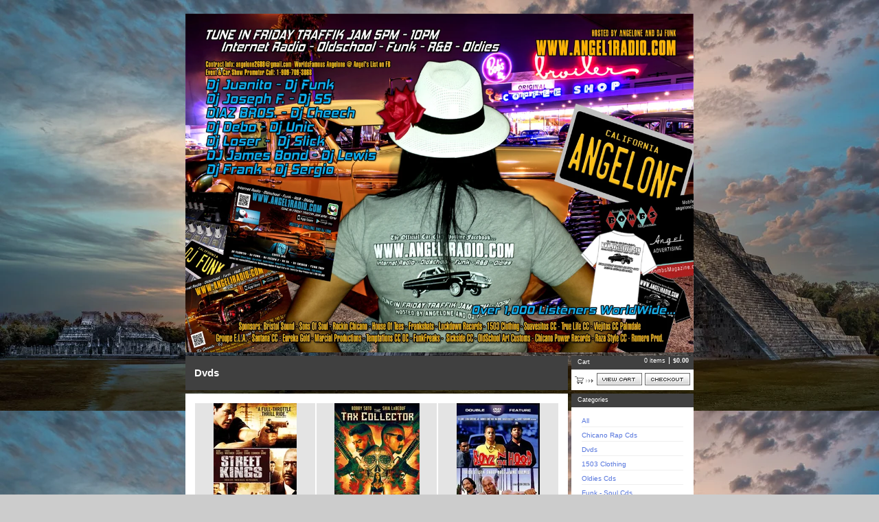

--- FILE ---
content_type: text/html; charset=utf-8
request_url: https://musicshop.bigcartel.com/category/dvds
body_size: 4946
content:
<!DOCTYPE html PUBLIC "-//W3C//DTD XHTML 1.0 Transitional//EN" "http://www.w3.org/TR/xhtml1/DTD/xhtml1-transitional.dtd">
<html xmlns="http://www.w3.org/1999/xhtml">
<head>
  <title>MUSIC SHOP &mdash; Dvds</title>
  <meta charset="utf-8">
  <meta name="fancyzoom-images" content="https://assets.bigcartel.com/theme_assets/1/1.1.6/images/zoom/" />
  <link href="/products.rss" rel="alternate" title="Product RSS Feed" type="application/rss+xml" />
  <script src="https://ajax.googleapis.com/ajax/libs/prototype/1.7.3.0/prototype.js"></script>
  <script src="https://assets.bigcartel.com/theme_assets/1/1.1.6/theme.js?v=1" type="text/javascript"></script>
  <link href="/theme_stylesheets/235706556/1746166386/theme.css" media="screen" rel="Stylesheet" type="text/css" />
  <!-- Served from Big Cartel Storefront -->
<!-- Big Cartel generated meta tags -->
<meta name="generator" content="Big Cartel" />
<meta name="author" content="MUSIC SHOP" />
<meta name="description" content="Browse all products in the Dvds category from MUSIC SHOP." />
<meta name="referrer" content="strict-origin-when-cross-origin" />
<meta name="theme_name" content="Sexy" />
<meta name="theme_version" content="1.1.6" />
<meta property="og:type" content="website" />
<meta property="og:site_name" content="MUSIC SHOP" />
<meta property="og:title" content="Dvds" />
<meta property="og:url" content="https://musicshop.bigcartel.com/category/dvds" />
<meta property="og:description" content="Browse all products in the Dvds category from MUSIC SHOP." />
<meta property="og:image" content="https://assets.bigcartel.com/product_images/303625542/PSX_20210428_095449.jpg?auto=format&amp;fit=max&amp;h=1200&amp;w=1200" />
<meta property="og:image:secure_url" content="https://assets.bigcartel.com/product_images/303625542/PSX_20210428_095449.jpg?auto=format&amp;fit=max&amp;h=1200&amp;w=1200" />
<meta property="og:price:amount" content="9.99" />
<meta property="og:price:currency" content="USD" />
<meta property="og:availability" content="instock" />
<meta name="twitter:card" content="summary_large_image" />
<meta name="twitter:title" content="Dvds" />
<meta name="twitter:description" content="Browse all products in the Dvds category from MUSIC SHOP." />
<meta name="twitter:image" content="https://assets.bigcartel.com/product_images/303625542/PSX_20210428_095449.jpg?auto=format&amp;fit=max&amp;h=1200&amp;w=1200" />
<!-- end of generated meta tags -->

<!-- Big Cartel generated link tags -->
<link rel="canonical" href="https://musicshop.bigcartel.com/category/dvds" />
<link rel="alternate" href="https://musicshop.bigcartel.com/products.xml" type="application/rss+xml" title="Product Feed" />
<link rel="icon" href="/favicon.svg" type="image/svg+xml" />
<link rel="icon" href="/favicon.ico" type="image/x-icon" />
<link rel="apple-touch-icon" href="/apple-touch-icon.png" />
<!-- end of generated link tags -->

<!-- Big Cartel generated structured data -->
<script type="application/ld+json">
{"@context":"https://schema.org","@type":"BreadcrumbList","itemListElement":[{"@type":"ListItem","position":1,"name":"Home","item":"https://musicshop.bigcartel.com/"},{"@type":"ListItem","position":2,"name":"Dvds","item":"https://musicshop.bigcartel.com/category/dvds"}]}
</script>
<script type="application/ld+json">
{"@context":"https://schema.org","@type":"ItemList","name":"Dvds","itemListElement":[{"@type":"ListItem","name":"STREET KINGS","position":1,"url":"https://musicshop.bigcartel.com/product/street-kings"},{"@type":"ListItem","name":"THE TAX COLLECTOR ","position":2,"url":"https://musicshop.bigcartel.com/product/the-tax-collector"},{"@type":"ListItem","name":"BOYZ N THE HOOD / BABY BOY DVD","position":3,"url":"https://musicshop.bigcartel.com/product/boyz-n-the-hood-baby-boy-dvd"},{"@type":"ListItem","name":"PRICE OF GLORY","position":4,"url":"https://musicshop.bigcartel.com/product/price-of-glory"},{"@type":"ListItem","name":"THE YARDSALE","position":5,"url":"https://musicshop.bigcartel.com/product/the-yardsale"},{"@type":"ListItem","name":"ZOOT SUIT","position":6,"url":"https://musicshop.bigcartel.com/product/zoot-suit"},{"@type":"ListItem","name":"LIVING THE LIFE","position":7,"url":"https://musicshop.bigcartel.com/product/living-the-life"},{"@type":"ListItem","name":"SAVAGES","position":8,"url":"https://musicshop.bigcartel.com/product/savages"},{"@type":"ListItem","name":"ANGEL TOWN","position":9,"url":"https://musicshop.bigcartel.com/product/angel-town"},{"@type":"ListItem","name":"END OF WATCH","position":10,"url":"https://musicshop.bigcartel.com/product/end-of-watch"},{"@type":"ListItem","name":"THE WARRIORS","position":11,"url":"https://musicshop.bigcartel.com/product/the-warriors"},{"@type":"ListItem","name":"SIN NOMBRE","position":12,"url":"https://musicshop.bigcartel.com/product/sin-nombre"},{"@type":"ListItem","name":"KILL KAPONE","position":13,"url":"https://musicshop.bigcartel.com/product/kill-kapone"},{"@type":"ListItem","name":"MACHETE","position":14,"url":"https://musicshop.bigcartel.com/product/machete"},{"@type":"ListItem","name":"FRIDAY DELUXE VERSION","position":15,"url":"https://musicshop.bigcartel.com/product/friday-deluxe-version"},{"@type":"ListItem","name":"HEAT AND GOOD FELLAS DOUBLE MOVIE","position":16,"url":"https://musicshop.bigcartel.com/product/heat-and-casino-double-movie"},{"@type":"ListItem","name":"PLATINUMVIDEOS NEWJONTZ MIX V.3.4","position":17,"url":"https://musicshop.bigcartel.com/product/platinumvideos-newjontz-mix-v-3-4"},{"@type":"ListItem","name":"PLATINUMVIDEOS NEWJOINTZ MIX V.4.0","position":18,"url":"https://musicshop.bigcartel.com/product/platinumvideos-newjointz-mix-v-4-0"},{"@type":"ListItem","name":"TRAINING DAY","position":19,"url":"https://musicshop.bigcartel.com/product/training-day"},{"@type":"ListItem","name":"FRIDAY","position":20,"url":"https://musicshop.bigcartel.com/product/friday"}]}
</script>

<!-- end of generated structured data -->

<script>
  window.bigcartel = window.bigcartel || {};
  window.bigcartel = {
    ...window.bigcartel,
    ...{"account":{"id":1064880,"host":"musicshop.bigcartel.com","bc_host":"musicshop.bigcartel.com","currency":"USD","country":{"code":"US","name":"United States"}},"theme":{"name":"Sexy","version":"1.1.6","colors":{"button_background_color":null,"button_text_color":null,"button_hover_background_color":null,"background_color":null,"primary_text_color":null,"link_text_color":null,"link_hover_color":null}},"checkout":{"payments_enabled":true,"paypal_merchant_id":"6ZJXERY5LPNHG"},"page":{"type":"products"}}
  }
</script>
<script async src="https://www.paypal.com/sdk/js?client-id=AbPSFDwkxJ_Pxau-Ek8nKIMWIanP8jhAdSXX5MbFoCq_VkpAHX7DZEbfTARicVRWOVUgeUt44lu7oHF-&merchant-id=6ZJXERY5LPNHG&currency=USD&components=messages,buttons" data-partner-attribution-id="BigCartel_SP_PPCP" data-namespace="PayPalSDK"></script>
<script type="text/javascript">
  var _bcaq = _bcaq || [];
  _bcaq.push(['_setUrl','stats1.bigcartel.com']);_bcaq.push(['_trackVisit','1064880']);
  (function() {
    var bca = document.createElement('script'); bca.type = 'text/javascript'; bca.async = true;
    bca.src = '/stats.min.js';
    var s = document.getElementsByTagName('script')[0]; s.parentNode.insertBefore(bca, s);
  })();
</script>
<script src="/assets/currency-formatter-e6d2ec3fd19a4c813ec8b993b852eccecac4da727de1c7e1ecbf0a335278e93a.js"></script>

<style></style>
</head>

<body id="products-page" class="products theme">

  <div id="wrap">

    <noscript>
      <div class="error" id="error">
        <ul>
          <li>JavaScript must be enabled to use this store!</li>
        </ul>
      </div>
    </noscript>

    

    

    <div id="header" class="image">
      <h1><a href="/"><span>MUSIC SHOP</span><img src="https://assets.bigcartel.com/theme_images/43471892/ANGELONE_ADD_2_FACEBOOK_ADD.jpg" /></a></h1>
    </div>

    <div id="main">

      <div id="main-title">
        <h2><span>Dvds</span></h2>
      </div>

      <div id="main-content">
        
        



<div id="products">
  
  <div id="product-1" class="product">
    <a href="/product/street-kings" title="View STREET KINGS" class="product-a">
      <div class="product-image"><img class="product-img" src="https://assets.bigcartel.com/product_images/303625542/PSX_20210428_095449.jpg?auto=format&fit=max&h=175&w=175" alt="Image of STREET KINGS" /></div>
      <div class="product-info">
        <h3 class="product-title"><span>STREET KINGS</span></h3>
        <p class="product-price"><span><span class="currency_sign">$</span>9.99</span></p>
        
      </div>
    </a>
  </div>
  
  <div id="product-2" class="product sold">
    <a href="/product/the-tax-collector" title="View THE TAX COLLECTOR " class="product-a">
      <div class="product-image"><img class="product-img" src="https://assets.bigcartel.com/product_images/303624621/A1OnGC3gPoL._SL1500_.jpg?auto=format&fit=max&h=175&w=175" alt="Image of THE TAX COLLECTOR " /></div>
      <div class="product-info">
        <h3 class="product-title"><span>THE TAX COLLECTOR </span></h3>
        <p class="product-price"><span><span class="currency_sign">$</span>14.99</span></p>
        
      </div>
    </a>
  </div>
  
  <div id="product-3" class="product sold">
    <a href="/product/boyz-n-the-hood-baby-boy-dvd" title="View BOYZ N THE HOOD / BABY BOY DVD" class="product-a">
      <div class="product-image"><img class="product-img" src="https://assets.bigcartel.com/product_images/154557127/BOYS_IN_THE_HOOD_BABY_BOY.jpg?auto=format&fit=max&h=175&w=175" alt="Image of BOYZ N THE HOOD / BABY BOY DVD" /></div>
      <div class="product-info">
        <h3 class="product-title"><span>BOYZ N THE HOOD / BABY BOY DVD</span></h3>
        <p class="product-price"><span><span class="currency_sign">$</span>9.99</span></p>
        <p class="product-status"><span>On Sale</span></p>
      </div>
    </a>
  </div>
  
  <div id="product-4" class="product">
    <a href="/product/price-of-glory" title="View PRICE OF GLORY" class="product-a">
      <div class="product-image"><img class="product-img" src="https://assets.bigcartel.com/product_images/153500671/PRICE_OF_GLORY.jpg?auto=format&fit=max&h=175&w=175" alt="Image of PRICE OF GLORY" /></div>
      <div class="product-info">
        <h3 class="product-title"><span>PRICE OF GLORY</span></h3>
        <p class="product-price"><span><span class="currency_sign">$</span>14.99</span></p>
        <p class="product-status"><span>On Sale</span></p>
      </div>
    </a>
  </div>
  
  <div id="product-5" class="product">
    <a href="/product/the-yardsale" title="View THE YARDSALE" class="product-a">
      <div class="product-image"><img class="product-img" src="https://assets.bigcartel.com/product_images/153500296/THE_YARDSALE.jpg?auto=format&fit=max&h=175&w=175" alt="Image of THE YARDSALE" /></div>
      <div class="product-info">
        <h3 class="product-title"><span>THE YARDSALE</span></h3>
        <p class="product-price"><span><span class="currency_sign">$</span>9.99</span></p>
        <p class="product-status"><span>On Sale</span></p>
      </div>
    </a>
  </div>
  
  <div id="product-6" class="product sold">
    <a href="/product/zoot-suit" title="View ZOOT SUIT" class="product-a">
      <div class="product-image"><img class="product-img" src="https://assets.bigcartel.com/product_images/153500062/ZOOT_SUIT.jpg?auto=format&fit=max&h=175&w=175" alt="Image of ZOOT SUIT" /></div>
      <div class="product-info">
        <h3 class="product-title"><span>ZOOT SUIT</span></h3>
        <p class="product-price"><span><span class="currency_sign">$</span>9.99</span></p>
        <p class="product-status"><span>On Sale</span></p>
      </div>
    </a>
  </div>
  
  <div id="product-7" class="product">
    <a href="/product/living-the-life" title="View LIVING THE LIFE" class="product-a">
      <div class="product-image"><img class="product-img" src="https://assets.bigcartel.com/product_images/153499888/LIVING_THE_LIFE.jpg?auto=format&fit=max&h=175&w=175" alt="Image of LIVING THE LIFE" /></div>
      <div class="product-info">
        <h3 class="product-title"><span>LIVING THE LIFE</span></h3>
        <p class="product-price"><span><span class="currency_sign">$</span>9.99</span></p>
        <p class="product-status"><span>On Sale</span></p>
      </div>
    </a>
  </div>
  
  <div id="product-8" class="product">
    <a href="/product/savages" title="View SAVAGES" class="product-a">
      <div class="product-image"><img class="product-img" src="https://assets.bigcartel.com/product_images/153499786/SAVAGES.jpg?auto=format&fit=max&h=175&w=175" alt="Image of SAVAGES" /></div>
      <div class="product-info">
        <h3 class="product-title"><span>SAVAGES</span></h3>
        <p class="product-price"><span><span class="currency_sign">$</span>9.99</span></p>
        <p class="product-status"><span>On Sale</span></p>
      </div>
    </a>
  </div>
  
  <div id="product-9" class="product">
    <a href="/product/angel-town" title="View ANGEL TOWN" class="product-a">
      <div class="product-image"><img class="product-img" src="https://assets.bigcartel.com/product_images/153499732/ANGEL_TOWN.jpg?auto=format&fit=max&h=175&w=175" alt="Image of ANGEL TOWN" /></div>
      <div class="product-info">
        <h3 class="product-title"><span>ANGEL TOWN</span></h3>
        <p class="product-price"><span><span class="currency_sign">$</span>24.99</span></p>
        <p class="product-status"><span>On Sale</span></p>
      </div>
    </a>
  </div>
  
  <div id="product-10" class="product sold">
    <a href="/product/end-of-watch" title="View END OF WATCH" class="product-a">
      <div class="product-image"><img class="product-img" src="https://assets.bigcartel.com/product_images/153499588/END_OF_WATCH.jpg?auto=format&fit=max&h=175&w=175" alt="Image of END OF WATCH" /></div>
      <div class="product-info">
        <h3 class="product-title"><span>END OF WATCH</span></h3>
        <p class="product-price"><span><span class="currency_sign">$</span>19.99</span></p>
        <p class="product-status"><span>On Sale</span></p>
      </div>
    </a>
  </div>
  
  <div id="product-11" class="product sold">
    <a href="/product/the-warriors" title="View THE WARRIORS" class="product-a">
      <div class="product-image"><img class="product-img" src="https://assets.bigcartel.com/product_images/153499426/THE_WARRIORS.jpg?auto=format&fit=max&h=175&w=175" alt="Image of THE WARRIORS" /></div>
      <div class="product-info">
        <h3 class="product-title"><span>THE WARRIORS</span></h3>
        <p class="product-price"><span><span class="currency_sign">$</span>9.99</span></p>
        <p class="product-status"><span>On Sale</span></p>
      </div>
    </a>
  </div>
  
  <div id="product-12" class="product sold">
    <a href="/product/sin-nombre" title="View SIN NOMBRE" class="product-a">
      <div class="product-image"><img class="product-img" src="https://assets.bigcartel.com/product_images/153499240/SIN_NOMBRE.jpg?auto=format&fit=max&h=175&w=175" alt="Image of SIN NOMBRE" /></div>
      <div class="product-info">
        <h3 class="product-title"><span>SIN NOMBRE</span></h3>
        <p class="product-price"><span><span class="currency_sign">$</span>9.99</span></p>
        <p class="product-status"><span>On Sale</span></p>
      </div>
    </a>
  </div>
  
  <div id="product-13" class="product sold">
    <a href="/product/kill-kapone" title="View KILL KAPONE" class="product-a">
      <div class="product-image"><img class="product-img" src="https://assets.bigcartel.com/product_images/153498622/KILL_KAPONE.jpg?auto=format&fit=max&h=175&w=175" alt="Image of KILL KAPONE" /></div>
      <div class="product-info">
        <h3 class="product-title"><span>KILL KAPONE</span></h3>
        <p class="product-price"><span><span class="currency_sign">$</span>9.99</span></p>
        <p class="product-status"><span>On Sale</span></p>
      </div>
    </a>
  </div>
  
  <div id="product-14" class="product">
    <a href="/product/machete" title="View MACHETE" class="product-a">
      <div class="product-image"><img class="product-img" src="https://assets.bigcartel.com/product_images/141844219/machete.jpg?auto=format&fit=max&h=175&w=175" alt="Image of MACHETE" /></div>
      <div class="product-info">
        <h3 class="product-title"><span>MACHETE</span></h3>
        <p class="product-price"><span><span class="currency_sign">$</span>8.99</span></p>
        <p class="product-status"><span>On Sale</span></p>
      </div>
    </a>
  </div>
  
  <div id="product-15" class="product sold">
    <a href="/product/friday-deluxe-version" title="View FRIDAY DELUXE VERSION" class="product-a">
      <div class="product-image"><img class="product-img" src="https://assets.bigcartel.com/product_images/141844105/p_140743.jpg?auto=format&fit=max&h=175&w=175" alt="Image of FRIDAY DELUXE VERSION" /></div>
      <div class="product-info">
        <h3 class="product-title"><span>FRIDAY DELUXE VERSION</span></h3>
        <p class="product-price"><span><span class="currency_sign">$</span>9.99</span></p>
        <p class="product-status"><span>On Sale</span></p>
      </div>
    </a>
  </div>
  
  <div id="product-16" class="product sold">
    <a href="/product/heat-and-casino-double-movie" title="View HEAT AND GOOD FELLAS DOUBLE MOVIE" class="product-a">
      <div class="product-image"><img class="product-img" src="https://assets.bigcartel.com/product_images/140214388/020.JPG?auto=format&fit=max&h=175&w=175" alt="Image of HEAT AND GOOD FELLAS DOUBLE MOVIE" /></div>
      <div class="product-info">
        <h3 class="product-title"><span>HEAT AND GOOD FELLAS DOUBLE MOVIE</span></h3>
        <p class="product-price"><span><span class="currency_sign">$</span>9.99</span></p>
        <p class="product-status"><span>On Sale</span></p>
      </div>
    </a>
  </div>
  
  <div id="product-17" class="product">
    <a href="/product/platinumvideos-newjontz-mix-v-3-4" title="View PLATINUMVIDEOS NEWJONTZ MIX V.3.4" class="product-a">
      <div class="product-image"><img class="product-img" src="https://assets.bigcartel.com/product_images/128880396/NIKKI_DVD_3.4.jpg?auto=format&fit=max&h=175&w=175" alt="Image of PLATINUMVIDEOS NEWJONTZ MIX V.3.4" /></div>
      <div class="product-info">
        <h3 class="product-title"><span>PLATINUMVIDEOS NEWJONTZ MIX V.3.4</span></h3>
        <p class="product-price"><span><span class="currency_sign">$</span>12.99</span></p>
        
      </div>
    </a>
  </div>
  
  <div id="product-18" class="product">
    <a href="/product/platinumvideos-newjointz-mix-v-4-0" title="View PLATINUMVIDEOS NEWJOINTZ MIX V.4.0" class="product-a">
      <div class="product-image"><img class="product-img" src="https://assets.bigcartel.com/product_images/128880270/THE_GAME_DVD_4.0.jpg?auto=format&fit=max&h=175&w=175" alt="Image of PLATINUMVIDEOS NEWJOINTZ MIX V.4.0" /></div>
      <div class="product-info">
        <h3 class="product-title"><span>PLATINUMVIDEOS NEWJOINTZ MIX V.4.0</span></h3>
        <p class="product-price"><span><span class="currency_sign">$</span>12.99</span></p>
        
      </div>
    </a>
  </div>
  
  <div id="product-19" class="product sold">
    <a href="/product/training-day" title="View TRAINING DAY" class="product-a">
      <div class="product-image"><img class="product-img" src="https://assets.bigcartel.com/product_images/126077280/TRAINING_DAY.jpg?auto=format&fit=max&h=175&w=175" alt="Image of TRAINING DAY" /></div>
      <div class="product-info">
        <h3 class="product-title"><span>TRAINING DAY</span></h3>
        <p class="product-price"><span><span class="currency_sign">$</span>5.99</span></p>
        <p class="product-status"><span>On Sale</span></p>
      </div>
    </a>
  </div>
  
  <div id="product-20" class="product sold">
    <a href="/product/friday" title="View FRIDAY" class="product-a">
      <div class="product-image"><img class="product-img" src="https://assets.bigcartel.com/product_images/126077130/Friday-movie-poster.jpg?auto=format&fit=max&h=175&w=175" alt="Image of FRIDAY" /></div>
      <div class="product-info">
        <h3 class="product-title"><span>FRIDAY</span></h3>
        <p class="product-price"><span><span class="currency_sign">$</span>5.99</span></p>
        <p class="product-status"><span>On Sale</span></p>
      </div>
    </a>
  </div>
  
</div>

<div class="pagination" id="pagination"> <span class="previous disabled">&laquo; Previous</span> <span class="current" aria-label="Current page, page 1">1</span> <a href="/category/dvds?page=2" aria-label="Go to page 2">2</a> <a href="/category/dvds?page=3" aria-label="Go to page 3">3</a> <a class="next" href="/category/dvds?page=2" aria-label="Go to next page">Next &raquo;</a> </div>





        
      </div>

    </div>

    <div id="navigation">

      <div id="minicart">
        <h3 class="minicart-title"><span>Cart</span></h3>
        <ul class="minicart-contents">
          <li class="minicart-items"><span id="cart-count">0 items</span></li>
          <li class="minicart-total"><span id="cart-total"><span class="currency_sign">$</span>0.00</span></li>
        </ul>
        <div class="minicart-options">
          <div class="minicart-view"><a href="/cart" title="View Cart"><span>View Cart</span></a></div>
          <div class="minicart-checkout"><a href="/checkout" title="Checkout"><span>Checkout</span></a></div>
        </div>
      </div>

      

      

      <div id="categories" class="pod">
        <h3 class="categories-title"><span>Categories</span></h3>
        <ul class="categories-list">
          <li><a href="/products" title="All"><span>All</span></a></li><li><a title="View Chicano Rap Cds" href="/category/chicano-rap-cds">Chicano Rap Cds</a></li><li><a title="View Dvds" href="/category/dvds">Dvds</a></li><li><a title="View 1503 Clothing" href="/category/1503-clothing">1503 Clothing</a></li><li><a title="View Oldies Cds" href="/category/oldies-cds">Oldies Cds</a></li><li><a title="View Funk - Soul Cds" href="/category/funk-soul-cds">Funk - Soul Cds</a></li><li><a title="View Printing Services" href="/category/printing-services">Printing Services</a></li><li><a title="View House - Hard House - Trance - Cds" href="/category/house-hard-house-trance-cds">House - Hard House - Trance - Cds</a></li><li><a title="View Cd Clock" href="/category/cd-clock">Cd Clock</a></li><li><a title="View OC Funk Cothing" href="/category/oc-funk-cothing">OC Funk Cothing</a></li><li><a title="View License Plate Covers" href="/category/license-plate-covers">License Plate Covers</a></li><li><a title="View Magazines" href="/category/magazines">Magazines</a></li><li><a title="View Posters" href="/category/posters">Posters</a></li><li><a title="View Sprigs Air Fresheners" href="/category/sprigs-air-fresheners">Sprigs Air Fresheners</a></li>
        </ul>
      </div>

      

      
      <div id="top-selling" class="pod">
        <h3 class="top-selling-title"><span>Top Selling</span></h3>
        <ul class="top-selling-list">
        
          <li><a title="View ORIGINAL SPRIG AIR FRESHENERS" href="/product/original-sprig-air-freshners">ORIGINAL SPRIG AIR FRESHENERS</a></li><li><a title="View Angelone Magazine Issue 9" href="/product/angelone-magazine-2">Angelone Magazine Issue 9</a></li><li><a title="View Angelone Magazine Issue 4" href="/product/angelone-magazine-issue-2">Angelone Magazine Issue 4</a></li><li><a title="View Angelone Magazine Issue 5" href="/product/angelone-magazine-issue-5-1">Angelone Magazine Issue 5</a></li><li><a title="View ORANGE COUNTY FUNK SEAL BLACK T-SHIRT" href="/product/orange-county-funk-seal-black-t-shirt">ORANGE COUNTY FUNK SEAL BLACK T-SHIRT</a></li>
        
        </ul>
      </div>
      

      

      <div id="help" class="pod">
        <h3 class="help-title"><span>Info</span></h3>
        <ul class="help-list">
          <li><a title="View Contact" href="/contact">Contact</a></li>
        </ul>
      </div>

      <div id="badge"><a href="http://bigcartel.com" title="Check out Big Cartel"><span>Powered by Big Cartel</span></a></div>

    </div>

    <div id="footer"><span></span></div>

  </div>


  <div id="extra-1"><span></span></div>
  <div id="extra-2"><span></span></div>
  <div id="extra-3"><span></span></div>
  <div id="extra-4"><span></span></div>
  <div id="extra-5"><span></span></div>
  <div id="extra-6"><span></span></div>




<script defer src="https://static.cloudflareinsights.com/beacon.min.js/vcd15cbe7772f49c399c6a5babf22c1241717689176015" integrity="sha512-ZpsOmlRQV6y907TI0dKBHq9Md29nnaEIPlkf84rnaERnq6zvWvPUqr2ft8M1aS28oN72PdrCzSjY4U6VaAw1EQ==" data-cf-beacon='{"rayId":"9c228154d804addf","version":"2025.9.1","serverTiming":{"name":{"cfExtPri":true,"cfEdge":true,"cfOrigin":true,"cfL4":true,"cfSpeedBrain":true,"cfCacheStatus":true}},"token":"44d6648085c9451aa740849b0372227e","b":1}' crossorigin="anonymous"></script>
</body>
</html>
